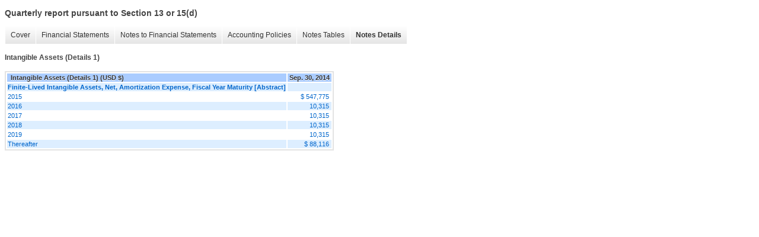

--- FILE ---
content_type: text/html;charset=UTF-8
request_url: https://ir.blinkcharging.com/sec-filings/quarterly-reports/xbrl_doc_only/9978
body_size: 3478
content:
<!DOCTYPE html>
<html>
<head>
<title>Blink Charging Co. Quarterly report pursuant to Section 13 or 15(d)</title>
<link href="https://ir.stockpr.com/stylesheets/ir.stockpr.css" rel="stylesheet" type="text/css">
<script type="text/javascript" src="https://ir.stockpr.com/javascripts/ir.js"></script>
<link rel="stylesheet" type="text/css" href="https://ir.stockpr.com/stylesheets/xbrl.css">
<script type="text/javascript" src="https://d1io3yog0oux5.cloudfront.net/_3bc21a8446f75987122bde1050a86f91/blinkcharging/files/theme/js/aside/ir/_js/all.js"></script>
</head>
<body>
<style>
body {
font-family: Arial, Helvetica, sans-serif;
font-size: 12px;
color: #454545;
}
</style>
<div class="xbrl-content">
    <h3>Quarterly report pursuant to Section 13 or 15(d)</h3>
    <div id="xbrl-menu-top">
        <div class="navigation">
            <ul class="xbrl-sf-menu">
                
                    <li>
                        <a class="menu-item " href="/sec-filings/quarterly-reports/xbrl_doc_only/9925">Cover</a>
                        <ul class="submenu">
                                                            <li><a href="/sec-filings/quarterly-reports/xbrl_doc_only/9925">Document And Entity Information</a></li>
                                                    </ul>
                    </li>
                                    <li>
                        <a class="menu-item " href="/sec-filings/quarterly-reports/xbrl_doc_only/9926">Financial Statements</a>
                        <ul class="submenu">
                                                            <li><a href="/sec-filings/quarterly-reports/xbrl_doc_only/9926">CONDENSED CONSOLIDATED BALANCE SHEETS</a></li>
                                                            <li><a href="/sec-filings/quarterly-reports/xbrl_doc_only/9927">CONDENSED CONSOLIDATED BALANCE SHEETS (Parenthetical)</a></li>
                                                            <li><a href="/sec-filings/quarterly-reports/xbrl_doc_only/9928">CONDENSED CONSOLIDATED STATEMENTS OF OPERATIONS</a></li>
                                                            <li><a href="/sec-filings/quarterly-reports/xbrl_doc_only/9929">Condensed Consolidated Statement of Stockholders' Equity (Deficit)</a></li>
                                                            <li><a href="/sec-filings/quarterly-reports/xbrl_doc_only/9930">Condensed Consolidated Statements of Cash Flows</a></li>
                                                    </ul>
                    </li>
                                    <li>
                        <a class="menu-item " href="/sec-filings/quarterly-reports/xbrl_doc_only/9931">Notes to Financial Statements</a>
                        <ul class="submenu">
                                                            <li><a href="/sec-filings/quarterly-reports/xbrl_doc_only/9931">ORGANIZATION</a></li>
                                                            <li><a href="/sec-filings/quarterly-reports/xbrl_doc_only/9932">SUMMARY OF SIGNIFICANT ACCOUNTING POLICIES</a></li>
                                                            <li><a href="/sec-filings/quarterly-reports/xbrl_doc_only/9933">ACCOUNTS RECEIVABLE</a></li>
                                                            <li><a href="/sec-filings/quarterly-reports/xbrl_doc_only/9934">PREPAID AND OTHER CURRENT ASSETS</a></li>
                                                            <li><a href="/sec-filings/quarterly-reports/xbrl_doc_only/9935">ASSETS AND LIABILITIES HELD FOR TRANSFER TO TRUST MORTGAGE - 350 GREEN</a></li>
                                                            <li><a href="/sec-filings/quarterly-reports/xbrl_doc_only/9936">IMPAIRMENT OF AND LOSSES OF LONG LIVED ASSETS</a></li>
                                                            <li><a href="/sec-filings/quarterly-reports/xbrl_doc_only/9937">INTANGIBLE ASSETS</a></li>
                                                            <li><a href="/sec-filings/quarterly-reports/xbrl_doc_only/9938">ACCRUED EXPENSES</a></li>
                                                            <li><a href="/sec-filings/quarterly-reports/xbrl_doc_only/9939">ACCRUED U.S. DEPARTMENT of ENERGY FEE</a></li>
                                                            <li><a href="/sec-filings/quarterly-reports/xbrl_doc_only/9940">REGISTRATION RIGHTS PENALTY</a></li>
                                                            <li><a href="/sec-filings/quarterly-reports/xbrl_doc_only/9941">WARRANT PAYABLE</a></li>
                                                            <li><a href="/sec-filings/quarterly-reports/xbrl_doc_only/9942">NOTES PAYABLE</a></li>
                                                            <li><a href="/sec-filings/quarterly-reports/xbrl_doc_only/9943">DEFERRED REVENUE</a></li>
                                                            <li><a href="/sec-filings/quarterly-reports/xbrl_doc_only/9944">DERIVATIVE WARRANT LIABILITY</a></li>
                                                            <li><a href="/sec-filings/quarterly-reports/xbrl_doc_only/9945">COMMON STOCK EQUIVALENTS</a></li>
                                                            <li><a href="/sec-filings/quarterly-reports/xbrl_doc_only/9946">STOCKHOLDERS' EQUITY</a></li>
                                                            <li><a href="/sec-filings/quarterly-reports/xbrl_doc_only/9947">RELATED PARTY</a></li>
                                                            <li><a href="/sec-filings/quarterly-reports/xbrl_doc_only/9948">COMMITMENTS AND CONTINGENCIES</a></li>
                                                            <li><a href="/sec-filings/quarterly-reports/xbrl_doc_only/9949">SUBSEQUENT EVENTS</a></li>
                                                    </ul>
                    </li>
                                    <li>
                        <a class="menu-item " href="/sec-filings/quarterly-reports/xbrl_doc_only/9950">Accounting Policies</a>
                        <ul class="submenu">
                                                            <li><a href="/sec-filings/quarterly-reports/xbrl_doc_only/9950">SUMMARY OF SIGNIFICANT ACCOUNTING POLICIES (Policies)</a></li>
                                                    </ul>
                    </li>
                                    <li>
                        <a class="menu-item " href="/sec-filings/quarterly-reports/xbrl_doc_only/9951">Notes Tables</a>
                        <ul class="submenu">
                                                            <li><a href="/sec-filings/quarterly-reports/xbrl_doc_only/9951">SUMMARY OF SIGNIFICANT ACCOUNTING POLICIES (Tables)</a></li>
                                                            <li><a href="/sec-filings/quarterly-reports/xbrl_doc_only/9952">ACCOUNTS RECEIVABLE (Tables)</a></li>
                                                            <li><a href="/sec-filings/quarterly-reports/xbrl_doc_only/9953">PREPAID AND OTHER CURRENT ASSETS (Tables)</a></li>
                                                            <li><a href="/sec-filings/quarterly-reports/xbrl_doc_only/9954">ASSETS AND LIABILITIES HELD FOR TRANSFER TO TRUST MORTGAGE - 350 GREEN (Tables)</a></li>
                                                            <li><a href="/sec-filings/quarterly-reports/xbrl_doc_only/9955">INTANGIBLE ASSETS (Tables)</a></li>
                                                            <li><a href="/sec-filings/quarterly-reports/xbrl_doc_only/9956">ACCRUED EXPENSES (Tables)</a></li>
                                                            <li><a href="/sec-filings/quarterly-reports/xbrl_doc_only/9957">WARRANT PAYABLE (Tables)</a></li>
                                                            <li><a href="/sec-filings/quarterly-reports/xbrl_doc_only/9958">NOTES PAYABLE (Tables)</a></li>
                                                            <li><a href="/sec-filings/quarterly-reports/xbrl_doc_only/9959">DEFERRED REVENUE (Tables)</a></li>
                                                            <li><a href="/sec-filings/quarterly-reports/xbrl_doc_only/9960">DERIVATIVE WARRANT LIABILITY (Tables)</a></li>
                                                            <li><a href="/sec-filings/quarterly-reports/xbrl_doc_only/9961">COMMON STOCK EQUIVALENTS (Tables)</a></li>
                                                            <li><a href="/sec-filings/quarterly-reports/xbrl_doc_only/9962">COMMITMENTS AND CONTINGENCIES (Tables)</a></li>
                                                    </ul>
                    </li>
                                    <li>
                        <a class="menu-item current" href="/sec-filings/quarterly-reports/xbrl_doc_only/9963">Notes Details</a>
                        <ul class="submenu">
                                                            <li><a href="/sec-filings/quarterly-reports/xbrl_doc_only/9963">Organization (Details Textual)</a></li>
                                                            <li><a href="/sec-filings/quarterly-reports/xbrl_doc_only/9964">Summary of Significant Accounting Policies (Details)</a></li>
                                                            <li><a href="/sec-filings/quarterly-reports/xbrl_doc_only/9965">Summary of Significant Accounting Policies (Details 1)</a></li>
                                                            <li><a href="/sec-filings/quarterly-reports/xbrl_doc_only/9966">Summary of Significant Accounting Policies (Details Textual)</a></li>
                                                            <li><a href="/sec-filings/quarterly-reports/xbrl_doc_only/9967">Accounts Receivable (Details)</a></li>
                                                            <li><a href="/sec-filings/quarterly-reports/xbrl_doc_only/9968">Accounts Receivable (Details Textual)</a></li>
                                                            <li><a href="/sec-filings/quarterly-reports/xbrl_doc_only/9969">Prepaid and Other Current Assets (Details)</a></li>
                                                            <li><a href="/sec-filings/quarterly-reports/xbrl_doc_only/9970">Prepaid and Other Current Assets (Details Textual)</a></li>
                                                            <li><a href="/sec-filings/quarterly-reports/xbrl_doc_only/9971">Assets And Liabilities Held For Transfer To Trust Mortgage - 350 GREEN (Details)</a></li>
                                                            <li><a href="/sec-filings/quarterly-reports/xbrl_doc_only/9972">Assets And Liabilities Held For Transfer To Trust Mortgage - 350 GREEN (Details 1)</a></li>
                                                            <li><a href="/sec-filings/quarterly-reports/xbrl_doc_only/9973">Assets And Liabilities Held For Transfer To Trust Mortgage - 350 GREEN (Details 2)</a></li>
                                                            <li><a href="/sec-filings/quarterly-reports/xbrl_doc_only/9974">Assets And Liabilities Held For Transfer To Trust Mortgage - 350 GREEN (Details 3)</a></li>
                                                            <li><a href="/sec-filings/quarterly-reports/xbrl_doc_only/9975">Assets And Liabilities Held For Transfer To Trust Mortgage - 350 GREEN (Details Textual)</a></li>
                                                            <li><a href="/sec-filings/quarterly-reports/xbrl_doc_only/9976">Impairment Of And Losses Of Long Lived Assets (Details Textul)</a></li>
                                                            <li><a href="/sec-filings/quarterly-reports/xbrl_doc_only/9977">Intangible Assets (Details)</a></li>
                                                            <li><a href="/sec-filings/quarterly-reports/xbrl_doc_only/9978">Intangible Assets (Details 1)</a></li>
                                                            <li><a href="/sec-filings/quarterly-reports/xbrl_doc_only/9979">Intangible Assets (Details Textual)</a></li>
                                                            <li><a href="/sec-filings/quarterly-reports/xbrl_doc_only/9980">Accrued Expenses (Details)</a></li>
                                                            <li><a href="/sec-filings/quarterly-reports/xbrl_doc_only/9981">Accrued Expenses (Details 1)</a></li>
                                                            <li><a href="/sec-filings/quarterly-reports/xbrl_doc_only/9982">Accrued Expenses (Details Textual)</a></li>
                                                            <li><a href="/sec-filings/quarterly-reports/xbrl_doc_only/9983">Accrued U.S. Department Of Energy Fee (Details Textual)</a></li>
                                                            <li><a href="/sec-filings/quarterly-reports/xbrl_doc_only/9984">Registration Rights Penalty (Details Textual)</a></li>
                                                            <li><a href="/sec-filings/quarterly-reports/xbrl_doc_only/9985">Warrant Payable (Details)</a></li>
                                                            <li><a href="/sec-filings/quarterly-reports/xbrl_doc_only/9986">Warrant Payable (Details Textual)</a></li>
                                                            <li><a href="/sec-filings/quarterly-reports/xbrl_doc_only/9987">Notes Payable (Details)</a></li>
                                                            <li><a href="/sec-filings/quarterly-reports/xbrl_doc_only/9988">Notes Payable (Details Textual)</a></li>
                                                            <li><a href="/sec-filings/quarterly-reports/xbrl_doc_only/9989">Deferred Revenue (Details)</a></li>
                                                            <li><a href="/sec-filings/quarterly-reports/xbrl_doc_only/9990">Deferred Revenue (Details 1)</a></li>
                                                            <li><a href="/sec-filings/quarterly-reports/xbrl_doc_only/9991">Deferred Revenue (Details Textual)</a></li>
                                                            <li><a href="/sec-filings/quarterly-reports/xbrl_doc_only/9992">Derivative Warrant Liability (Details)</a></li>
                                                            <li><a href="/sec-filings/quarterly-reports/xbrl_doc_only/9993">Derivative Warrant Liability (Details 1)</a></li>
                                                            <li><a href="/sec-filings/quarterly-reports/xbrl_doc_only/9994">Derivative Warrant Liability (Details Textual)</a></li>
                                                            <li><a href="/sec-filings/quarterly-reports/xbrl_doc_only/9995">Common Stock Equivalents (Details)</a></li>
                                                            <li><a href="/sec-filings/quarterly-reports/xbrl_doc_only/9996">Common Stock Equivalents (Details 1)</a></li>
                                                            <li><a href="/sec-filings/quarterly-reports/xbrl_doc_only/9997">Common Stock Equivalents (Details 2)</a></li>
                                                            <li><a href="/sec-filings/quarterly-reports/xbrl_doc_only/9998">Common Stock Equivalents (Details 3)</a></li>
                                                            <li><a href="/sec-filings/quarterly-reports/xbrl_doc_only/9999">Common Stock Equivalents (Details 4)</a></li>
                                                            <li><a href="/sec-filings/quarterly-reports/xbrl_doc_only/10000">Common Stock Equivalents (Details Textual)</a></li>
                                                            <li><a href="/sec-filings/quarterly-reports/xbrl_doc_only/10001">Stockholders ' Equity (Details Textual)</a></li>
                                                            <li><a href="/sec-filings/quarterly-reports/xbrl_doc_only/10002">Related Party (Details Textual)</a></li>
                                                            <li><a href="/sec-filings/quarterly-reports/xbrl_doc_only/10003">Commitments And Contingencies (Details)</a></li>
                                                            <li><a href="/sec-filings/quarterly-reports/xbrl_doc_only/10004">Commitments And Contingencies (Details Textual)</a></li>
                                                            <li><a href="/sec-filings/quarterly-reports/xbrl_doc_only/10005">Subsequent Events (Details Textual)</a></li>
                                                    </ul>
                    </li>
                            </ul>
        </div>
    </div>
    <div class="spr-xbrl-document">
        <h4>Intangible Assets (Details 1)</h4>
        

  
    
    <title></title>
    
  <span style="display: none;">v2.4.1.9</span><table class="report" border="0" cellspacing="2" id="ID0E6DAC">
      <tr>
        <th class="tl" colspan="1" rowspan="1">
          <div style="width: 200px;"><strong>Intangible Assets (Details 1) (USD $)<br></strong></div>
        </th>
        <th class="th">
          <div>Sep. 30, 2014</div>
        </th>
      </tr>
      <tr class="re">
        <td class="pl " style="border-bottom: 0px;" valign="top"><a class="a" href="javascript:void(0);" onclick="top.Show.showAR( this, 'defref_us-gaap_FiniteLivedIntangibleAssetsFutureAmortizationExpenseAbstract', window );"><strong>Finite-Lived Intangible Assets, Net, Amortization Expense, Fiscal Year Maturity [Abstract]</strong></a></td>
        <td class="text">&#160;<span></span>
</td>
      </tr>
      <tr class="ro">
        <td class="pl " style="border-bottom: 0px;" valign="top"><a class="a" href="javascript:void(0);" onclick="top.Show.showAR( this, 'defref_us-gaap_FiniteLivedIntangibleAssetsAmortizationExpenseNextTwelveMonths', window );">2015</a></td>
        <td class="nump">
<a title="us-gaap_FiniteLivedIntangibleAssetsAmortizationExpenseNextTwelveMonths" onclick="toggleNextSibling(this);">$ 547,775</a><span style="display:none;white-space:normal;text-align:left;">us-gaap_FiniteLivedIntangibleAssetsAmortizationExpenseNextTwelveMonths</span><span></span>
</td>
      </tr>
      <tr class="re">
        <td class="pl " style="border-bottom: 0px;" valign="top"><a class="a" href="javascript:void(0);" onclick="top.Show.showAR( this, 'defref_us-gaap_FiniteLivedIntangibleAssetsAmortizationExpenseYearTwo', window );">2016</a></td>
        <td class="nump">
<a title="us-gaap_FiniteLivedIntangibleAssetsAmortizationExpenseYearTwo" onclick="toggleNextSibling(this);">10,315</a><span style="display:none;white-space:normal;text-align:left;">us-gaap_FiniteLivedIntangibleAssetsAmortizationExpenseYearTwo</span><span></span>
</td>
      </tr>
      <tr class="ro">
        <td class="pl " style="border-bottom: 0px;" valign="top"><a class="a" href="javascript:void(0);" onclick="top.Show.showAR( this, 'defref_us-gaap_FiniteLivedIntangibleAssetsAmortizationExpenseYearThree', window );">2017</a></td>
        <td class="nump">
<a title="us-gaap_FiniteLivedIntangibleAssetsAmortizationExpenseYearThree" onclick="toggleNextSibling(this);">10,315</a><span style="display:none;white-space:normal;text-align:left;">us-gaap_FiniteLivedIntangibleAssetsAmortizationExpenseYearThree</span><span></span>
</td>
      </tr>
      <tr class="re">
        <td class="pl " style="border-bottom: 0px;" valign="top"><a class="a" href="javascript:void(0);" onclick="top.Show.showAR( this, 'defref_us-gaap_FiniteLivedIntangibleAssetsAmortizationExpenseYearFour', window );">2018</a></td>
        <td class="nump">
<a title="us-gaap_FiniteLivedIntangibleAssetsAmortizationExpenseYearFour" onclick="toggleNextSibling(this);">10,315</a><span style="display:none;white-space:normal;text-align:left;">us-gaap_FiniteLivedIntangibleAssetsAmortizationExpenseYearFour</span><span></span>
</td>
      </tr>
      <tr class="ro">
        <td class="pl " style="border-bottom: 0px;" valign="top"><a class="a" href="javascript:void(0);" onclick="top.Show.showAR( this, 'defref_us-gaap_FiniteLivedIntangibleAssetsAmortizationExpenseYearFive', window );">2019</a></td>
        <td class="nump">
<a title="us-gaap_FiniteLivedIntangibleAssetsAmortizationExpenseYearFive" onclick="toggleNextSibling(this);">10,315</a><span style="display:none;white-space:normal;text-align:left;">us-gaap_FiniteLivedIntangibleAssetsAmortizationExpenseYearFive</span><span></span>
</td>
      </tr>
      <tr class="re">
        <td class="pl " style="border-bottom: 0px;" valign="top"><a class="a" href="javascript:void(0);" onclick="top.Show.showAR( this, 'defref_us-gaap_FiniteLivedIntangibleAssetsAmortizationExpenseAfterYearFive', window );">Thereafter</a></td>
        <td class="nump">
<a title="us-gaap_FiniteLivedIntangibleAssetsAmortizationExpenseAfterYearFive" onclick="toggleNextSibling(this);">$ 88,116</a><span style="display:none;white-space:normal;text-align:left;">us-gaap_FiniteLivedIntangibleAssetsAmortizationExpenseAfterYearFive</span><span></span>
</td>
      </tr>
    </table>
    <div style="display: none;">
      <table border="0" cellpadding="0" cellspacing="0" class="authRefData" style="display: none;" id="defref_us-gaap_FiniteLivedIntangibleAssetsAmortizationExpenseAfterYearFive">
        <tr>
          <td class="hide"><a style="color: white;" href="javascript:void(0);" onclick="top.Show.hideAR();">X</a></td>
        </tr>
        <tr>
          <td>
            <div class="body" style="padding: 2px;">
<a href="javascript:void(0);" onclick="top.Show.toggleNext( this );">- Definition</a><div>
                <p>Amount of amortization expense for assets, excluding financial assets and goodwill, lacking physical substance with a finite life expected to be recognized after the fifth fiscal year following the latest fiscal year. Excludes interim and annual periods when interim periods are reported on a rolling approach, from latest balance sheet date.</p>
              </div>
<a href="javascript:void(0);" onclick="top.Show.toggleNext( this );">+ References</a><div style="display: none;">
                <p>No definition available.</p>
              </div>
<a href="javascript:void(0);" onclick="top.Show.toggleNext( this );">+ Details</a><div style="display: none;">
                <table border="0" cellpadding="0" cellspacing="0">
                  <tr>
                    <td><strong> Name:</strong></td>
                    <td style="white-space:nowrap;">us-gaap_FiniteLivedIntangibleAssetsAmortizationExpenseAfterYearFive</td>
                  </tr>
                  <tr>
                    <td style="padding-right: 4px;white-space:nowrap;"><strong> Namespace Prefix:</strong></td>
                    <td>us-gaap_</td>
                  </tr>
                  <tr>
                    <td><strong> Data Type:</strong></td>
                    <td>xbrli:monetaryItemType</td>
                  </tr>
                  <tr>
                    <td><strong> Balance Type:</strong></td>
                    <td>debit</td>
                  </tr>
                  <tr>
                    <td><strong> Period Type:</strong></td>
                    <td>instant</td>
                  </tr>
                </table>
              </div>
            </div>
          </td>
        </tr>
      </table>
      <table border="0" cellpadding="0" cellspacing="0" class="authRefData" style="display: none;" id="defref_us-gaap_FiniteLivedIntangibleAssetsAmortizationExpenseNextTwelveMonths">
        <tr>
          <td class="hide"><a style="color: white;" href="javascript:void(0);" onclick="top.Show.hideAR();">X</a></td>
        </tr>
        <tr>
          <td>
            <div class="body" style="padding: 2px;">
<a href="javascript:void(0);" onclick="top.Show.toggleNext( this );">- Definition</a><div>
                <p>Amount of amortization expense for assets, excluding financial assets and goodwill, lacking physical substance with a finite life expected to be recognized during the next fiscal year following the latest fiscal year. Excludes interim and annual periods when interim periods are reported on a rolling approach, from latest balance sheet date.</p>
              </div>
<a href="javascript:void(0);" onclick="top.Show.toggleNext( this );">+ References</a><div style="display: none;">
                <p>Reference 1: http://www.xbrl.org/2003/role/presentationRef<br><br> -Publisher FASB<br><br> -Name Accounting Standards Codification<br><br> -Topic 350<br><br> -SubTopic 30<br><br> -Section 50<br><br> -Paragraph 2<br><br> -Subparagraph (a)(3)<br><br> -URI http://asc.fasb.org/extlink&amp;oid=26713463&amp;loc=d3e16323-109275<br><br><br><br></p>
              </div>
<a href="javascript:void(0);" onclick="top.Show.toggleNext( this );">+ Details</a><div style="display: none;">
                <table border="0" cellpadding="0" cellspacing="0">
                  <tr>
                    <td><strong> Name:</strong></td>
                    <td style="white-space:nowrap;">us-gaap_FiniteLivedIntangibleAssetsAmortizationExpenseNextTwelveMonths</td>
                  </tr>
                  <tr>
                    <td style="padding-right: 4px;white-space:nowrap;"><strong> Namespace Prefix:</strong></td>
                    <td>us-gaap_</td>
                  </tr>
                  <tr>
                    <td><strong> Data Type:</strong></td>
                    <td>xbrli:monetaryItemType</td>
                  </tr>
                  <tr>
                    <td><strong> Balance Type:</strong></td>
                    <td>debit</td>
                  </tr>
                  <tr>
                    <td><strong> Period Type:</strong></td>
                    <td>instant</td>
                  </tr>
                </table>
              </div>
            </div>
          </td>
        </tr>
      </table>
      <table border="0" cellpadding="0" cellspacing="0" class="authRefData" style="display: none;" id="defref_us-gaap_FiniteLivedIntangibleAssetsAmortizationExpenseYearFive">
        <tr>
          <td class="hide"><a style="color: white;" href="javascript:void(0);" onclick="top.Show.hideAR();">X</a></td>
        </tr>
        <tr>
          <td>
            <div class="body" style="padding: 2px;">
<a href="javascript:void(0);" onclick="top.Show.toggleNext( this );">- Definition</a><div>
                <p>Amount of amortization expense for assets, excluding financial assets and goodwill, lacking physical substance with a finite life expected to be recognized during the fifth fiscal year following the latest fiscal year. Excludes interim and annual periods when interim periods are reported on a rolling approach, from latest balance sheet date.</p>
              </div>
<a href="javascript:void(0);" onclick="top.Show.toggleNext( this );">+ References</a><div style="display: none;">
                <p>Reference 1: http://www.xbrl.org/2003/role/presentationRef<br><br> -Publisher FASB<br><br> -Name Accounting Standards Codification<br><br> -Topic 350<br><br> -SubTopic 30<br><br> -Section 50<br><br> -Paragraph 2<br><br> -Subparagraph (a)(3)<br><br> -URI http://asc.fasb.org/extlink&amp;oid=26713463&amp;loc=d3e16323-109275<br><br><br><br></p>
              </div>
<a href="javascript:void(0);" onclick="top.Show.toggleNext( this );">+ Details</a><div style="display: none;">
                <table border="0" cellpadding="0" cellspacing="0">
                  <tr>
                    <td><strong> Name:</strong></td>
                    <td style="white-space:nowrap;">us-gaap_FiniteLivedIntangibleAssetsAmortizationExpenseYearFive</td>
                  </tr>
                  <tr>
                    <td style="padding-right: 4px;white-space:nowrap;"><strong> Namespace Prefix:</strong></td>
                    <td>us-gaap_</td>
                  </tr>
                  <tr>
                    <td><strong> Data Type:</strong></td>
                    <td>xbrli:monetaryItemType</td>
                  </tr>
                  <tr>
                    <td><strong> Balance Type:</strong></td>
                    <td>debit</td>
                  </tr>
                  <tr>
                    <td><strong> Period Type:</strong></td>
                    <td>instant</td>
                  </tr>
                </table>
              </div>
            </div>
          </td>
        </tr>
      </table>
      <table border="0" cellpadding="0" cellspacing="0" class="authRefData" style="display: none;" id="defref_us-gaap_FiniteLivedIntangibleAssetsAmortizationExpenseYearFour">
        <tr>
          <td class="hide"><a style="color: white;" href="javascript:void(0);" onclick="top.Show.hideAR();">X</a></td>
        </tr>
        <tr>
          <td>
            <div class="body" style="padding: 2px;">
<a href="javascript:void(0);" onclick="top.Show.toggleNext( this );">- Definition</a><div>
                <p>Amount of amortization expense for assets, excluding financial assets and goodwill, lacking physical substance with a finite life expected to be recognized during the fourth fiscal year following the latest fiscal year. Excludes interim and annual periods when interim periods are reported on a rolling approach, from latest balance sheet date.</p>
              </div>
<a href="javascript:void(0);" onclick="top.Show.toggleNext( this );">+ References</a><div style="display: none;">
                <p>Reference 1: http://www.xbrl.org/2003/role/presentationRef<br><br> -Publisher FASB<br><br> -Name Accounting Standards Codification<br><br> -Topic 350<br><br> -SubTopic 30<br><br> -Section 50<br><br> -Paragraph 2<br><br> -Subparagraph (a)(3)<br><br> -URI http://asc.fasb.org/extlink&amp;oid=26713463&amp;loc=d3e16323-109275<br><br><br><br></p>
              </div>
<a href="javascript:void(0);" onclick="top.Show.toggleNext( this );">+ Details</a><div style="display: none;">
                <table border="0" cellpadding="0" cellspacing="0">
                  <tr>
                    <td><strong> Name:</strong></td>
                    <td style="white-space:nowrap;">us-gaap_FiniteLivedIntangibleAssetsAmortizationExpenseYearFour</td>
                  </tr>
                  <tr>
                    <td style="padding-right: 4px;white-space:nowrap;"><strong> Namespace Prefix:</strong></td>
                    <td>us-gaap_</td>
                  </tr>
                  <tr>
                    <td><strong> Data Type:</strong></td>
                    <td>xbrli:monetaryItemType</td>
                  </tr>
                  <tr>
                    <td><strong> Balance Type:</strong></td>
                    <td>debit</td>
                  </tr>
                  <tr>
                    <td><strong> Period Type:</strong></td>
                    <td>instant</td>
                  </tr>
                </table>
              </div>
            </div>
          </td>
        </tr>
      </table>
      <table border="0" cellpadding="0" cellspacing="0" class="authRefData" style="display: none;" id="defref_us-gaap_FiniteLivedIntangibleAssetsAmortizationExpenseYearThree">
        <tr>
          <td class="hide"><a style="color: white;" href="javascript:void(0);" onclick="top.Show.hideAR();">X</a></td>
        </tr>
        <tr>
          <td>
            <div class="body" style="padding: 2px;">
<a href="javascript:void(0);" onclick="top.Show.toggleNext( this );">- Definition</a><div>
                <p>Amount of amortization expense for assets, excluding financial assets and goodwill, lacking physical substance with a finite life expected to be recognized during the third fiscal year following the latest fiscal year. Excludes interim and annual periods when interim periods are reported on a rolling approach, from latest balance sheet date.</p>
              </div>
<a href="javascript:void(0);" onclick="top.Show.toggleNext( this );">+ References</a><div style="display: none;">
                <p>Reference 1: http://www.xbrl.org/2003/role/presentationRef<br><br> -Publisher FASB<br><br> -Name Accounting Standards Codification<br><br> -Topic 350<br><br> -SubTopic 30<br><br> -Section 50<br><br> -Paragraph 2<br><br> -Subparagraph (a)(3)<br><br> -URI http://asc.fasb.org/extlink&amp;oid=26713463&amp;loc=d3e16323-109275<br><br><br><br></p>
              </div>
<a href="javascript:void(0);" onclick="top.Show.toggleNext( this );">+ Details</a><div style="display: none;">
                <table border="0" cellpadding="0" cellspacing="0">
                  <tr>
                    <td><strong> Name:</strong></td>
                    <td style="white-space:nowrap;">us-gaap_FiniteLivedIntangibleAssetsAmortizationExpenseYearThree</td>
                  </tr>
                  <tr>
                    <td style="padding-right: 4px;white-space:nowrap;"><strong> Namespace Prefix:</strong></td>
                    <td>us-gaap_</td>
                  </tr>
                  <tr>
                    <td><strong> Data Type:</strong></td>
                    <td>xbrli:monetaryItemType</td>
                  </tr>
                  <tr>
                    <td><strong> Balance Type:</strong></td>
                    <td>debit</td>
                  </tr>
                  <tr>
                    <td><strong> Period Type:</strong></td>
                    <td>instant</td>
                  </tr>
                </table>
              </div>
            </div>
          </td>
        </tr>
      </table>
      <table border="0" cellpadding="0" cellspacing="0" class="authRefData" style="display: none;" id="defref_us-gaap_FiniteLivedIntangibleAssetsAmortizationExpenseYearTwo">
        <tr>
          <td class="hide"><a style="color: white;" href="javascript:void(0);" onclick="top.Show.hideAR();">X</a></td>
        </tr>
        <tr>
          <td>
            <div class="body" style="padding: 2px;">
<a href="javascript:void(0);" onclick="top.Show.toggleNext( this );">- Definition</a><div>
                <p>Amount of amortization expense for assets, excluding financial assets and goodwill, lacking physical substance with a finite life expected to be recognized during the second fiscal year following the latest fiscal year. Excludes interim and annual periods when interim periods are reported on a rolling approach, from latest balance sheet date.</p>
              </div>
<a href="javascript:void(0);" onclick="top.Show.toggleNext( this );">+ References</a><div style="display: none;">
                <p>Reference 1: http://www.xbrl.org/2003/role/presentationRef<br><br> -Publisher FASB<br><br> -Name Accounting Standards Codification<br><br> -Topic 350<br><br> -SubTopic 30<br><br> -Section 50<br><br> -Paragraph 2<br><br> -Subparagraph (a)(3)<br><br> -URI http://asc.fasb.org/extlink&amp;oid=26713463&amp;loc=d3e16323-109275<br><br><br><br></p>
              </div>
<a href="javascript:void(0);" onclick="top.Show.toggleNext( this );">+ Details</a><div style="display: none;">
                <table border="0" cellpadding="0" cellspacing="0">
                  <tr>
                    <td><strong> Name:</strong></td>
                    <td style="white-space:nowrap;">us-gaap_FiniteLivedIntangibleAssetsAmortizationExpenseYearTwo</td>
                  </tr>
                  <tr>
                    <td style="padding-right: 4px;white-space:nowrap;"><strong> Namespace Prefix:</strong></td>
                    <td>us-gaap_</td>
                  </tr>
                  <tr>
                    <td><strong> Data Type:</strong></td>
                    <td>xbrli:monetaryItemType</td>
                  </tr>
                  <tr>
                    <td><strong> Balance Type:</strong></td>
                    <td>debit</td>
                  </tr>
                  <tr>
                    <td><strong> Period Type:</strong></td>
                    <td>instant</td>
                  </tr>
                </table>
              </div>
            </div>
          </td>
        </tr>
      </table>
      <table border="0" cellpadding="0" cellspacing="0" class="authRefData" style="display: none;" id="defref_us-gaap_FiniteLivedIntangibleAssetsFutureAmortizationExpenseAbstract">
        <tr>
          <td class="hide"><a style="color: white;" href="javascript:void(0);" onclick="top.Show.hideAR();">X</a></td>
        </tr>
        <tr>
          <td>
            <div class="body" style="padding: 2px;">
<a href="javascript:void(0);" onclick="top.Show.toggleNext( this );">- Details</a><div>
                <table border="0" cellpadding="0" cellspacing="0">
                  <tr>
                    <td><strong> Name:</strong></td>
                    <td style="white-space:nowrap;">us-gaap_FiniteLivedIntangibleAssetsFutureAmortizationExpenseAbstract</td>
                  </tr>
                  <tr>
                    <td style="padding-right: 4px;white-space:nowrap;"><strong> Namespace Prefix:</strong></td>
                    <td>us-gaap_</td>
                  </tr>
                  <tr>
                    <td><strong> Data Type:</strong></td>
                    <td>xbrli:stringItemType</td>
                  </tr>
                  <tr>
                    <td><strong> Balance Type:</strong></td>
                    <td>na</td>
                  </tr>
                  <tr>
                    <td><strong> Period Type:</strong></td>
                    <td>duration</td>
                  </tr>
                </table>
              </div>
            </div>
          </td>
        </tr>
      </table>
    </div>
  

        <div style="clear:both;"></div>
    </div>
</div>
</body>
</html>